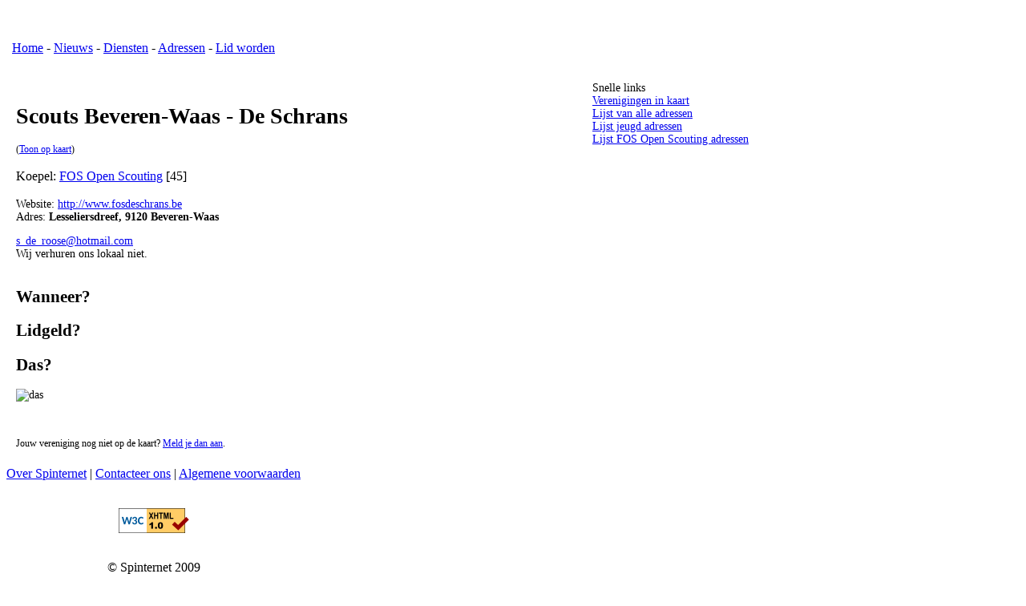

--- FILE ---
content_type: text/html
request_url: http://www.spinternet.be/adressen/jeugd/fos-open-scouting/deschrans/
body_size: 5887
content:

<!DOCTYPE html PUBLIC "-//W3C//DTD XHTML 1.0 Transitional//EN" "http://www.w3.org/TR/xhtml1/DTD/xhtml1-transitional.dtd">
<html xmlns="http://www.w3.org/1999/xhtml" lang="en" xml:lang="en">
<head>

<title>Scouts Beveren-Waas - De Schrans :: scoutnet.be </title><meta http-equiv="Content-Type" content="text/html; charset=iso-8859-1" />
<meta name="keywords" content="jeugd, De Schrans, Scouts Beveren-Waas,  [45], fos, FOS Open Scouting, deschrans, Lesseliersdreef, Beveren-Waas, fosdeschrans.be, www.fosdeschrans.be, Spinternet, vereniging" />
<meta name="description" content="Contact gegevens: De Schrans, adres Lesseliersdreef Beveren-Waas, lid van FOS Open Scouting  [45]" />
<meta name="author" content="web@spinternet.be" />
<meta name="expires" content="Fri, 23 Jan 2026 23:52:00 +0100" />
<meta name="geo.position" content="51.2068;4.2535" />
<meta name="geo.placename" content="Beveren-Waas" />
<meta name="geo.country" content="BE" />

<link rel="shortcut icon" href="https://www.spinternet.be/favicon.ico" />
<link rel="stylesheet" href="https://www.spinternet.be/style.php" media="screen" />

<script src="https://www.spinternet.be/adressen/adressen.js" type="text/javascript"></script>
	<script type="text/javascript">
	<!--
	if (cookie) {writeScreenCookie();}
	//-->
	</script>
	
<style type="text/css">
.weg {display:none;}
tr {text-align:left;}
</style>

<script type="text/javascript">
<!--
function encmail(a, d){
var an = a;var d = d;
document.write("<a href='mailto:"+an+"@"+d+"' class='link2'>"+an+"@"+d+"</a>");
}
-->
</script>
</head>
<body  onload="">
<!-- ****Top sectie**** //-->
<table cellpadding="0" cellspacing="0" class="mastertable">
<tr>
<td class="mastertopleft">
</td>
<td colspan="3" class="mastertopmiddle">
	<table class="titletable" onclick="window.location='/home/';" onmouseover="this.style.cursor='pointer'" onmouseout="this.style.cursor='normal'"> <!--  -->
	<tr>
	<td class="titleleft">
	&nbsp;&nbsp;
	</td>
	</tr>
	<tr>
	<td class="titleright">
	<br />
	<a href="/home/" class="linkwhite">Home</a>  - <a href="/nieuws/" class="linkwhite">Nieuws</a>  - <a href="/diensten/" class="linkwhite">Diensten</a>  - <a href="/adressen/" class="linkwhite">Adressen</a>  - <a href="/lid_worden/" class="linkwhite">Lid worden</a> 	
	</td>
	</tr>
	</table>

</td>


<td class="mastertopright">
</td>
</tr>
<!--</table>-->


<!-- ****Begin Middelste sectie**** //-->
<!--<table cellpadding="0" cellspacing="0" style="width:100%;position:relative;top:-4px;">-->
<tr>
<td class="mastermiddleleftleft">
&nbsp;
</td>

<td class="mastermiddleleft">
&nbsp;
</td>

<td class="mastermiddlecontent">
	<br class="smallbr" />


<table style="width:100%;height:100px;font-size:14px;font-family:Trebuchet MS;" cellspacing="2" cellpadding="2">
	<tr>
	
	<!-- **** Linkse kolom **** //-->
	<td style="width:700px;vertical-align:top;text-align:justify;">
	
	<!-- **** Map kolom **** //-->
	&nbsp;
	
	<br style="line-height:10px;" />
		<h1>Scouts Beveren-Waas - De Schrans</h1>
		<small>(<a href="?map" class="link">Toon op kaart</a>)</small>
		<p style="line-height:140%;font-size:16px;">
		Koepel: <a href="https://www.spinternet.be/adressen/jeugd/fos-open-scouting/" class="link">FOS Open Scouting</a>  [45]<br />
		</p>
		<div class="sn_section"></div>
		<p>
		Website: <a href="http://www.fosdeschrans.be" target="_blank" class="link">http://www.fosdeschrans.be</a><br />
		Adres: <b>Lesseliersdreef, 9120 Beveren-Waas</b><br />
		</p>
		<div class="sn_mail"><script type='text/javascript'>encmail('s_de_roose','hotmail.com');</script></div>
		<div class="sn_zee"></div>
		<div class="sn_akabe"></div>
		<div class="sn_verhuur"></div>
		<div class="sn_urllist"></div>
		<div class="sn_lok">Wij verhuren ons lokaal niet.</div>
		<br />
		<div class="sn_promo"></div>
		<h2>Wanneer?</h2>
		<div class="sn_wanneer"></div>
		<h2>Lidgeld?</h2>
		<div class="sn_lidgeld"></div>
		<h2>Das?</h2>
		<p><img src="http://images.scoutnet.be/dassen/blanco.png" alt="das" title="De das van Scouts Beveren-Waas - De Schrans" /></p>

		<br />
		<br />
	<small>Jouw vereniging nog niet op de kaart? <a href="https://www.spinternet.be/adressen/aanmelden">Meld je dan aan</a>.</small>
	</td>
	<td style="widht:15px;">
	&nbsp;
	</td>
	
	<!-- **** Rechtse kolom **** //-->
	
	<td style="width:265px;vertical-align:top;">
		<br style="line-height:5px;" />
		<!-- Snelle links -->
			<table style="width:100%;font-size:14px;font-family:Trebuchet MS;">
			<tr>
			<td class="linkbox">
				<font class="sideheader">Snelle links</font><br />
				<a href="https://www.spinternet.be/adressen/map.php" class="link">Verenigingen in kaart</a><br />
				<a href="https://www.spinternet.be/adressen/" class="link">Lijst van alle adressen</a><br />
				<a href="https://www.spinternet.be/adressen/jeugd/" class="link">Lijst jeugd adressen</a><br />
				<a href="https://www.spinternet.be/adressen/jeugd/fos-open-scouting/" class="link">Lijst FOS Open Scouting adressen</a><br />
				
			</td>
			</tr>
			</table>
		<br />
	</td>
	</tr>
</table>


<!-- **** Einde van middelste sectie **** //-->

</td>

<td class="mastermiddleright">
&nbsp;
</td>

<td class="mastermiddlerightright">
</td>
</tr>
</table>

<!-- **** Onderste sectie **** //-->
<table cellpadding="0" cellspacing="0" class="bottommastertable">
<tr>
<td colspan="5" class="bottommastercontent">
<br class="smallbr" />
<center>
<a href="/over_spinternet" class="linkgrey">Over Spinternet</a> | <a href="/contact" class="linkgrey">Contacteer ons</a> | <a href="/voorwaarden" class="linkgrey">Algemene voorwaarden</a><br />
<br />
<p><a href="http://validator.w3.org/check?uri=referer"><img src="https://www.w3.org/Icons/valid-xhtml10" alt="Valid XHTML 1.0 Transitional" height="31" width="88" border="0" /></a></p>
<br /><font class="copyright">&copy; Spinternet 2009</font>
</center>
<br />
<br />
</td>
</tr>

</table>

</body>
</html>